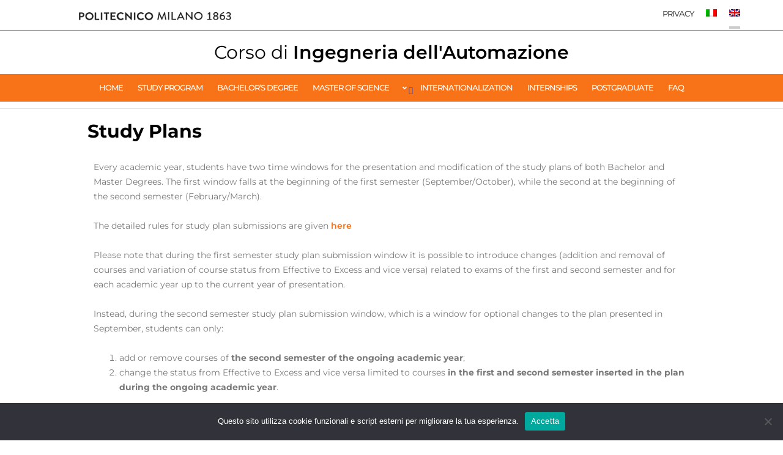

--- FILE ---
content_type: text/html; charset=UTF-8
request_url: https://www.ccsatm.polimi.it/piani-di-studio/?lang=en
body_size: 63261
content:

<!DOCTYPE html>
<html lang="en-US">
<head>
	<meta charset="UTF-8">
	<meta name="viewport" content="width=device-width, initial-scale=1">
	<link rel="profile" href="http://gmpg.org/xfn/11">
	<link rel="pingback" href="https://www.ccsatm.polimi.it/xmlrpc.php">

	<title>Study Plans &#8211; Ingegneria dell&#039;Automazione</title>
<meta name='robots' content='max-image-preview:large' />
	<style>img:is([sizes="auto" i], [sizes^="auto," i]) { contain-intrinsic-size: 3000px 1500px }</style>
	<link rel="alternate" hreflang="it" href="https://www.ccsatm.polimi.it/piani-di-studio/" />
<link rel="alternate" hreflang="en" href="https://www.ccsatm.polimi.it/piani-di-studio/?lang=en" />
<link rel='dns-prefetch' href='//fonts.googleapis.com' />
<link rel="alternate" type="application/rss+xml" title="Ingegneria dell&#039;Automazione &raquo; Feed" href="https://www.ccsatm.polimi.it/feed/?lang=en" />
<script type="text/javascript">
/* <![CDATA[ */
window._wpemojiSettings = {"baseUrl":"https:\/\/s.w.org\/images\/core\/emoji\/16.0.1\/72x72\/","ext":".png","svgUrl":"https:\/\/s.w.org\/images\/core\/emoji\/16.0.1\/svg\/","svgExt":".svg","source":{"concatemoji":"https:\/\/www.ccsatm.polimi.it\/wp-includes\/js\/wp-emoji-release.min.js?ver=94b2aeccec0f9eb303b6a9ed64ea5deb"}};
/*! This file is auto-generated */
!function(s,n){var o,i,e;function c(e){try{var t={supportTests:e,timestamp:(new Date).valueOf()};sessionStorage.setItem(o,JSON.stringify(t))}catch(e){}}function p(e,t,n){e.clearRect(0,0,e.canvas.width,e.canvas.height),e.fillText(t,0,0);var t=new Uint32Array(e.getImageData(0,0,e.canvas.width,e.canvas.height).data),a=(e.clearRect(0,0,e.canvas.width,e.canvas.height),e.fillText(n,0,0),new Uint32Array(e.getImageData(0,0,e.canvas.width,e.canvas.height).data));return t.every(function(e,t){return e===a[t]})}function u(e,t){e.clearRect(0,0,e.canvas.width,e.canvas.height),e.fillText(t,0,0);for(var n=e.getImageData(16,16,1,1),a=0;a<n.data.length;a++)if(0!==n.data[a])return!1;return!0}function f(e,t,n,a){switch(t){case"flag":return n(e,"\ud83c\udff3\ufe0f\u200d\u26a7\ufe0f","\ud83c\udff3\ufe0f\u200b\u26a7\ufe0f")?!1:!n(e,"\ud83c\udde8\ud83c\uddf6","\ud83c\udde8\u200b\ud83c\uddf6")&&!n(e,"\ud83c\udff4\udb40\udc67\udb40\udc62\udb40\udc65\udb40\udc6e\udb40\udc67\udb40\udc7f","\ud83c\udff4\u200b\udb40\udc67\u200b\udb40\udc62\u200b\udb40\udc65\u200b\udb40\udc6e\u200b\udb40\udc67\u200b\udb40\udc7f");case"emoji":return!a(e,"\ud83e\udedf")}return!1}function g(e,t,n,a){var r="undefined"!=typeof WorkerGlobalScope&&self instanceof WorkerGlobalScope?new OffscreenCanvas(300,150):s.createElement("canvas"),o=r.getContext("2d",{willReadFrequently:!0}),i=(o.textBaseline="top",o.font="600 32px Arial",{});return e.forEach(function(e){i[e]=t(o,e,n,a)}),i}function t(e){var t=s.createElement("script");t.src=e,t.defer=!0,s.head.appendChild(t)}"undefined"!=typeof Promise&&(o="wpEmojiSettingsSupports",i=["flag","emoji"],n.supports={everything:!0,everythingExceptFlag:!0},e=new Promise(function(e){s.addEventListener("DOMContentLoaded",e,{once:!0})}),new Promise(function(t){var n=function(){try{var e=JSON.parse(sessionStorage.getItem(o));if("object"==typeof e&&"number"==typeof e.timestamp&&(new Date).valueOf()<e.timestamp+604800&&"object"==typeof e.supportTests)return e.supportTests}catch(e){}return null}();if(!n){if("undefined"!=typeof Worker&&"undefined"!=typeof OffscreenCanvas&&"undefined"!=typeof URL&&URL.createObjectURL&&"undefined"!=typeof Blob)try{var e="postMessage("+g.toString()+"("+[JSON.stringify(i),f.toString(),p.toString(),u.toString()].join(",")+"));",a=new Blob([e],{type:"text/javascript"}),r=new Worker(URL.createObjectURL(a),{name:"wpTestEmojiSupports"});return void(r.onmessage=function(e){c(n=e.data),r.terminate(),t(n)})}catch(e){}c(n=g(i,f,p,u))}t(n)}).then(function(e){for(var t in e)n.supports[t]=e[t],n.supports.everything=n.supports.everything&&n.supports[t],"flag"!==t&&(n.supports.everythingExceptFlag=n.supports.everythingExceptFlag&&n.supports[t]);n.supports.everythingExceptFlag=n.supports.everythingExceptFlag&&!n.supports.flag,n.DOMReady=!1,n.readyCallback=function(){n.DOMReady=!0}}).then(function(){return e}).then(function(){var e;n.supports.everything||(n.readyCallback(),(e=n.source||{}).concatemoji?t(e.concatemoji):e.wpemoji&&e.twemoji&&(t(e.twemoji),t(e.wpemoji)))}))}((window,document),window._wpemojiSettings);
/* ]]> */
</script>
<link rel='stylesheet' id='premium-addons-css' href='https://www.ccsatm.polimi.it/wp-content/plugins/premium-addons-for-elementor/assets/frontend/min-css/premium-addons.min.css?ver=4.11.46' type='text/css' media='all' />
<style id='wp-emoji-styles-inline-css' type='text/css'>

	img.wp-smiley, img.emoji {
		display: inline !important;
		border: none !important;
		box-shadow: none !important;
		height: 1em !important;
		width: 1em !important;
		margin: 0 0.07em !important;
		vertical-align: -0.1em !important;
		background: none !important;
		padding: 0 !important;
	}
</style>
<style id='classic-theme-styles-inline-css' type='text/css'>
/*! This file is auto-generated */
.wp-block-button__link{color:#fff;background-color:#32373c;border-radius:9999px;box-shadow:none;text-decoration:none;padding:calc(.667em + 2px) calc(1.333em + 2px);font-size:1.125em}.wp-block-file__button{background:#32373c;color:#fff;text-decoration:none}
</style>
<style id='global-styles-inline-css' type='text/css'>
:root{--wp--preset--aspect-ratio--square: 1;--wp--preset--aspect-ratio--4-3: 4/3;--wp--preset--aspect-ratio--3-4: 3/4;--wp--preset--aspect-ratio--3-2: 3/2;--wp--preset--aspect-ratio--2-3: 2/3;--wp--preset--aspect-ratio--16-9: 16/9;--wp--preset--aspect-ratio--9-16: 9/16;--wp--preset--color--black: #000000;--wp--preset--color--cyan-bluish-gray: #abb8c3;--wp--preset--color--white: #ffffff;--wp--preset--color--pale-pink: #f78da7;--wp--preset--color--vivid-red: #cf2e2e;--wp--preset--color--luminous-vivid-orange: #ff6900;--wp--preset--color--luminous-vivid-amber: #fcb900;--wp--preset--color--light-green-cyan: #7bdcb5;--wp--preset--color--vivid-green-cyan: #00d084;--wp--preset--color--pale-cyan-blue: #8ed1fc;--wp--preset--color--vivid-cyan-blue: #0693e3;--wp--preset--color--vivid-purple: #9b51e0;--wp--preset--gradient--vivid-cyan-blue-to-vivid-purple: linear-gradient(135deg,rgba(6,147,227,1) 0%,rgb(155,81,224) 100%);--wp--preset--gradient--light-green-cyan-to-vivid-green-cyan: linear-gradient(135deg,rgb(122,220,180) 0%,rgb(0,208,130) 100%);--wp--preset--gradient--luminous-vivid-amber-to-luminous-vivid-orange: linear-gradient(135deg,rgba(252,185,0,1) 0%,rgba(255,105,0,1) 100%);--wp--preset--gradient--luminous-vivid-orange-to-vivid-red: linear-gradient(135deg,rgba(255,105,0,1) 0%,rgb(207,46,46) 100%);--wp--preset--gradient--very-light-gray-to-cyan-bluish-gray: linear-gradient(135deg,rgb(238,238,238) 0%,rgb(169,184,195) 100%);--wp--preset--gradient--cool-to-warm-spectrum: linear-gradient(135deg,rgb(74,234,220) 0%,rgb(151,120,209) 20%,rgb(207,42,186) 40%,rgb(238,44,130) 60%,rgb(251,105,98) 80%,rgb(254,248,76) 100%);--wp--preset--gradient--blush-light-purple: linear-gradient(135deg,rgb(255,206,236) 0%,rgb(152,150,240) 100%);--wp--preset--gradient--blush-bordeaux: linear-gradient(135deg,rgb(254,205,165) 0%,rgb(254,45,45) 50%,rgb(107,0,62) 100%);--wp--preset--gradient--luminous-dusk: linear-gradient(135deg,rgb(255,203,112) 0%,rgb(199,81,192) 50%,rgb(65,88,208) 100%);--wp--preset--gradient--pale-ocean: linear-gradient(135deg,rgb(255,245,203) 0%,rgb(182,227,212) 50%,rgb(51,167,181) 100%);--wp--preset--gradient--electric-grass: linear-gradient(135deg,rgb(202,248,128) 0%,rgb(113,206,126) 100%);--wp--preset--gradient--midnight: linear-gradient(135deg,rgb(2,3,129) 0%,rgb(40,116,252) 100%);--wp--preset--font-size--small: 13px;--wp--preset--font-size--medium: 20px;--wp--preset--font-size--large: 36px;--wp--preset--font-size--x-large: 42px;--wp--preset--spacing--20: 0.44rem;--wp--preset--spacing--30: 0.67rem;--wp--preset--spacing--40: 1rem;--wp--preset--spacing--50: 1.5rem;--wp--preset--spacing--60: 2.25rem;--wp--preset--spacing--70: 3.38rem;--wp--preset--spacing--80: 5.06rem;--wp--preset--shadow--natural: 6px 6px 9px rgba(0, 0, 0, 0.2);--wp--preset--shadow--deep: 12px 12px 50px rgba(0, 0, 0, 0.4);--wp--preset--shadow--sharp: 6px 6px 0px rgba(0, 0, 0, 0.2);--wp--preset--shadow--outlined: 6px 6px 0px -3px rgba(255, 255, 255, 1), 6px 6px rgba(0, 0, 0, 1);--wp--preset--shadow--crisp: 6px 6px 0px rgba(0, 0, 0, 1);}:where(.is-layout-flex){gap: 0.5em;}:where(.is-layout-grid){gap: 0.5em;}body .is-layout-flex{display: flex;}.is-layout-flex{flex-wrap: wrap;align-items: center;}.is-layout-flex > :is(*, div){margin: 0;}body .is-layout-grid{display: grid;}.is-layout-grid > :is(*, div){margin: 0;}:where(.wp-block-columns.is-layout-flex){gap: 2em;}:where(.wp-block-columns.is-layout-grid){gap: 2em;}:where(.wp-block-post-template.is-layout-flex){gap: 1.25em;}:where(.wp-block-post-template.is-layout-grid){gap: 1.25em;}.has-black-color{color: var(--wp--preset--color--black) !important;}.has-cyan-bluish-gray-color{color: var(--wp--preset--color--cyan-bluish-gray) !important;}.has-white-color{color: var(--wp--preset--color--white) !important;}.has-pale-pink-color{color: var(--wp--preset--color--pale-pink) !important;}.has-vivid-red-color{color: var(--wp--preset--color--vivid-red) !important;}.has-luminous-vivid-orange-color{color: var(--wp--preset--color--luminous-vivid-orange) !important;}.has-luminous-vivid-amber-color{color: var(--wp--preset--color--luminous-vivid-amber) !important;}.has-light-green-cyan-color{color: var(--wp--preset--color--light-green-cyan) !important;}.has-vivid-green-cyan-color{color: var(--wp--preset--color--vivid-green-cyan) !important;}.has-pale-cyan-blue-color{color: var(--wp--preset--color--pale-cyan-blue) !important;}.has-vivid-cyan-blue-color{color: var(--wp--preset--color--vivid-cyan-blue) !important;}.has-vivid-purple-color{color: var(--wp--preset--color--vivid-purple) !important;}.has-black-background-color{background-color: var(--wp--preset--color--black) !important;}.has-cyan-bluish-gray-background-color{background-color: var(--wp--preset--color--cyan-bluish-gray) !important;}.has-white-background-color{background-color: var(--wp--preset--color--white) !important;}.has-pale-pink-background-color{background-color: var(--wp--preset--color--pale-pink) !important;}.has-vivid-red-background-color{background-color: var(--wp--preset--color--vivid-red) !important;}.has-luminous-vivid-orange-background-color{background-color: var(--wp--preset--color--luminous-vivid-orange) !important;}.has-luminous-vivid-amber-background-color{background-color: var(--wp--preset--color--luminous-vivid-amber) !important;}.has-light-green-cyan-background-color{background-color: var(--wp--preset--color--light-green-cyan) !important;}.has-vivid-green-cyan-background-color{background-color: var(--wp--preset--color--vivid-green-cyan) !important;}.has-pale-cyan-blue-background-color{background-color: var(--wp--preset--color--pale-cyan-blue) !important;}.has-vivid-cyan-blue-background-color{background-color: var(--wp--preset--color--vivid-cyan-blue) !important;}.has-vivid-purple-background-color{background-color: var(--wp--preset--color--vivid-purple) !important;}.has-black-border-color{border-color: var(--wp--preset--color--black) !important;}.has-cyan-bluish-gray-border-color{border-color: var(--wp--preset--color--cyan-bluish-gray) !important;}.has-white-border-color{border-color: var(--wp--preset--color--white) !important;}.has-pale-pink-border-color{border-color: var(--wp--preset--color--pale-pink) !important;}.has-vivid-red-border-color{border-color: var(--wp--preset--color--vivid-red) !important;}.has-luminous-vivid-orange-border-color{border-color: var(--wp--preset--color--luminous-vivid-orange) !important;}.has-luminous-vivid-amber-border-color{border-color: var(--wp--preset--color--luminous-vivid-amber) !important;}.has-light-green-cyan-border-color{border-color: var(--wp--preset--color--light-green-cyan) !important;}.has-vivid-green-cyan-border-color{border-color: var(--wp--preset--color--vivid-green-cyan) !important;}.has-pale-cyan-blue-border-color{border-color: var(--wp--preset--color--pale-cyan-blue) !important;}.has-vivid-cyan-blue-border-color{border-color: var(--wp--preset--color--vivid-cyan-blue) !important;}.has-vivid-purple-border-color{border-color: var(--wp--preset--color--vivid-purple) !important;}.has-vivid-cyan-blue-to-vivid-purple-gradient-background{background: var(--wp--preset--gradient--vivid-cyan-blue-to-vivid-purple) !important;}.has-light-green-cyan-to-vivid-green-cyan-gradient-background{background: var(--wp--preset--gradient--light-green-cyan-to-vivid-green-cyan) !important;}.has-luminous-vivid-amber-to-luminous-vivid-orange-gradient-background{background: var(--wp--preset--gradient--luminous-vivid-amber-to-luminous-vivid-orange) !important;}.has-luminous-vivid-orange-to-vivid-red-gradient-background{background: var(--wp--preset--gradient--luminous-vivid-orange-to-vivid-red) !important;}.has-very-light-gray-to-cyan-bluish-gray-gradient-background{background: var(--wp--preset--gradient--very-light-gray-to-cyan-bluish-gray) !important;}.has-cool-to-warm-spectrum-gradient-background{background: var(--wp--preset--gradient--cool-to-warm-spectrum) !important;}.has-blush-light-purple-gradient-background{background: var(--wp--preset--gradient--blush-light-purple) !important;}.has-blush-bordeaux-gradient-background{background: var(--wp--preset--gradient--blush-bordeaux) !important;}.has-luminous-dusk-gradient-background{background: var(--wp--preset--gradient--luminous-dusk) !important;}.has-pale-ocean-gradient-background{background: var(--wp--preset--gradient--pale-ocean) !important;}.has-electric-grass-gradient-background{background: var(--wp--preset--gradient--electric-grass) !important;}.has-midnight-gradient-background{background: var(--wp--preset--gradient--midnight) !important;}.has-small-font-size{font-size: var(--wp--preset--font-size--small) !important;}.has-medium-font-size{font-size: var(--wp--preset--font-size--medium) !important;}.has-large-font-size{font-size: var(--wp--preset--font-size--large) !important;}.has-x-large-font-size{font-size: var(--wp--preset--font-size--x-large) !important;}
:where(.wp-block-post-template.is-layout-flex){gap: 1.25em;}:where(.wp-block-post-template.is-layout-grid){gap: 1.25em;}
:where(.wp-block-columns.is-layout-flex){gap: 2em;}:where(.wp-block-columns.is-layout-grid){gap: 2em;}
:root :where(.wp-block-pullquote){font-size: 1.5em;line-height: 1.6;}
</style>
<link rel='stylesheet' id='cookie-notice-front-css' href='https://www.ccsatm.polimi.it/wp-content/plugins/cookie-notice/css/front.min.css?ver=2.5.9' type='text/css' media='all' />
<link rel='stylesheet' id='wpml-menu-item-0-css' href='//www.ccsatm.polimi.it/wp-content/plugins/sitepress-multilingual-cms_bk_bk/templates/language-switchers/menu-item/style.css?ver=1' type='text/css' media='all' />
<link rel='stylesheet' id='wpb-google-fonts-css' href='https://fonts.googleapis.com/css?family=Montserrat&#038;display=swap&#038;ver=94b2aeccec0f9eb303b6a9ed64ea5deb' type='text/css' media='all' />
<link rel='stylesheet' id='bootstrap-css' href='https://www.ccsatm.polimi.it/wp-content/themes/shapely/assets/css/bootstrap.min.css?ver=94b2aeccec0f9eb303b6a9ed64ea5deb' type='text/css' media='all' />
<link rel='stylesheet' id='font-awesome-css' href='https://www.ccsatm.polimi.it/wp-content/plugins/post-carousel/public/assets/css/font-awesome.min.css?ver=3.0.10' type='text/css' media='all' />
<link rel='stylesheet' id='shapely-fonts-css' href='//fonts.googleapis.com/css?family=Raleway%3A100%2C300%2C400%2C500%2C600%2C700&#038;display=swap&#038;ver=94b2aeccec0f9eb303b6a9ed64ea5deb' type='text/css' media='all' />
<link rel='stylesheet' id='flexslider-css' href='https://www.ccsatm.polimi.it/wp-content/themes/shapely/assets/css/flexslider.css?ver=94b2aeccec0f9eb303b6a9ed64ea5deb' type='text/css' media='all' />
<link rel='stylesheet' id='shapely-style-css' href='https://www.ccsatm.polimi.it/wp-content/themes/ccs-template/style.css?ver=1.0' type='text/css' media='all' />
<link rel='stylesheet' id='shapely-custom-css' href='https://www.ccsatm.polimi.it/wp-content/themes/shapely/assets/css/custom.css?ver=94b2aeccec0f9eb303b6a9ed64ea5deb' type='text/css' media='all' />
<link rel='stylesheet' id='owl.carousel-css' href='https://www.ccsatm.polimi.it/wp-content/themes/shapely/assets/js/owl-carousel/owl.carousel.min.css?ver=94b2aeccec0f9eb303b6a9ed64ea5deb' type='text/css' media='all' />
<link rel='stylesheet' id='owl.carousel.theme-css' href='https://www.ccsatm.polimi.it/wp-content/themes/shapely/assets/js/owl-carousel/owl.theme.default.css?ver=94b2aeccec0f9eb303b6a9ed64ea5deb' type='text/css' media='all' />
<link rel='stylesheet' id='elementor-icons-css' href='https://www.ccsatm.polimi.it/wp-content/plugins/elementor/assets/lib/eicons/css/elementor-icons.min.css?ver=5.44.0' type='text/css' media='all' />
<link rel='stylesheet' id='elementor-frontend-css' href='https://www.ccsatm.polimi.it/wp-content/plugins/elementor/assets/css/frontend.min.css?ver=3.33.2' type='text/css' media='all' />
<link rel='stylesheet' id='elementor-post-1638-css' href='https://www.ccsatm.polimi.it/wp-content/uploads/elementor/css/post-1638.css?ver=1763933647' type='text/css' media='all' />
<link rel='stylesheet' id='eihe-front-style-css' href='https://www.ccsatm.polimi.it/wp-content/plugins/image-hover-effects-addon-for-elementor/assets/style.min.css?ver=1.4.4' type='text/css' media='all' />
<link rel='stylesheet' id='font-awesome-5-all-css' href='https://www.ccsatm.polimi.it/wp-content/plugins/elementor/assets/lib/font-awesome/css/all.min.css?ver=4.11.46' type='text/css' media='all' />
<link rel='stylesheet' id='font-awesome-4-shim-css' href='https://www.ccsatm.polimi.it/wp-content/plugins/elementor/assets/lib/font-awesome/css/v4-shims.min.css?ver=3.33.2' type='text/css' media='all' />
<link rel='stylesheet' id='elementor-post-1466-css' href='https://www.ccsatm.polimi.it/wp-content/uploads/elementor/css/post-1466.css?ver=1763941524' type='text/css' media='all' />
<link rel='stylesheet' id='parent-theme-css' href='https://www.ccsatm.polimi.it/wp-content/themes/shapely/style.css?ver=94b2aeccec0f9eb303b6a9ed64ea5deb' type='text/css' media='all' />
<link rel='stylesheet' id='child-theme-css' href='https://www.ccsatm.polimi.it/wp-content/themes/ccs-template/style.css?ver=1.0' type='text/css' media='all' />
<link rel='stylesheet' id='course-style-css' href='https://www.ccsatm.polimi.it/wp-content/themes/ccs-template/customization.css?ver=1.0' type='text/css' media='all' />
<link rel='stylesheet' id='eael-general-css' href='https://www.ccsatm.polimi.it/wp-content/plugins/essential-addons-for-elementor-lite/assets/front-end/css/view/general.min.css?ver=6.4.0' type='text/css' media='all' />
<link rel='stylesheet' id='wpr-text-animations-css-css' href='https://www.ccsatm.polimi.it/wp-content/plugins/royal-elementor-addons/assets/css/lib/animations/text-animations.min.css?ver=1.7.1039' type='text/css' media='all' />
<link rel='stylesheet' id='wpr-addons-css-css' href='https://www.ccsatm.polimi.it/wp-content/plugins/royal-elementor-addons/assets/css/frontend.min.css?ver=1.7.1039' type='text/css' media='all' />
<link rel='stylesheet' id='elementor-gf-local-montserrat-css' href='https://www.ccsatm.polimi.it/wp-content/uploads/elementor/google-fonts/css/montserrat.css?ver=1742247195' type='text/css' media='all' />
<script type="text/javascript" id="cookie-notice-front-js-before">
/* <![CDATA[ */
var cnArgs = {"ajaxUrl":"https:\/\/www.ccsatm.polimi.it\/wp-admin\/admin-ajax.php","nonce":"3c73f5e05a","hideEffect":"fade","position":"bottom","onScroll":false,"onScrollOffset":100,"onClick":false,"cookieName":"cookie_notice_accepted","cookieTime":2592000,"cookieTimeRejected":2592000,"globalCookie":false,"redirection":false,"cache":false,"revokeCookies":false,"revokeCookiesOpt":"automatic"};
/* ]]> */
</script>
<script type="text/javascript" src="https://www.ccsatm.polimi.it/wp-content/plugins/cookie-notice/js/front.min.js?ver=2.5.9" id="cookie-notice-front-js"></script>
<script type="text/javascript" data-cfasync="false" src="https://www.ccsatm.polimi.it/wp-includes/js/jquery/jquery.min.js?ver=3.7.1" id="jquery-core-js"></script>
<script type="text/javascript" data-cfasync="false" src="https://www.ccsatm.polimi.it/wp-includes/js/jquery/jquery-migrate.min.js?ver=3.4.1" id="jquery-migrate-js"></script>
<script type="text/javascript" src="https://www.ccsatm.polimi.it/wp-content/plugins/sticky-menu-or-anything-on-scroll/assets/js/jq-sticky-anything.min.js?ver=2.1.1" id="stickyAnythingLib-js"></script>
<script type="text/javascript" src="https://www.ccsatm.polimi.it/wp-content/plugins/elementor/assets/lib/font-awesome/js/v4-shims.min.js?ver=3.33.2" id="font-awesome-4-shim-js"></script>
<link rel="https://api.w.org/" href="https://www.ccsatm.polimi.it/wp-json/" /><link rel="alternate" title="JSON" type="application/json" href="https://www.ccsatm.polimi.it/wp-json/wp/v2/pages/1466" /><link rel="EditURI" type="application/rsd+xml" title="RSD" href="https://www.ccsatm.polimi.it/xmlrpc.php?rsd" />

<link rel="canonical" href="https://www.ccsatm.polimi.it/piani-di-studio/?lang=en" />
<link rel='shortlink' href='https://www.ccsatm.polimi.it/?p=1466&#038;lang=en' />
<link rel="alternate" title="oEmbed (JSON)" type="application/json+oembed" href="https://www.ccsatm.polimi.it/wp-json/oembed/1.0/embed?url=https%3A%2F%2Fwww.ccsatm.polimi.it%2Fpiani-di-studio%2F%3Flang%3Den" />
<link rel="alternate" title="oEmbed (XML)" type="text/xml+oembed" href="https://www.ccsatm.polimi.it/wp-json/oembed/1.0/embed?url=https%3A%2F%2Fwww.ccsatm.polimi.it%2Fpiani-di-studio%2F%3Flang%3Den&#038;format=xml" />
<meta name="generator" content="WPML ver:4.2.8 stt:1,27;" />
<style type="text/css">a, .image-bg a, .contact-section .social-icons li a, a:visited, .footer .footer-credits a, .post-content .post-meta li a, .post-content .shapely-category a, .module.widget-handle i {color:#f87217 }a:hover,
				a:active,
				a:focus,
				.post-title a:hover,
				.post-title a:focus,
				.image-bg a:hover,
				.image-bg a:focus,
				.contact-section .social-icons li a:hover,
				.contact-section .social-icons li a:focus,
				.footer .footer-credits a:hover,
				.footer .footer-credits a:focus,
				.post-content .post-meta li a:hover,
				.post-content .post-meta li a:focus,
				.widget.widget_recent_entries ul li a:focus,
				.widget.widget_recent_entries ul li a:hover,
				.widget.widget_recent_comments ul li .comment-author-link a:focus,
				.widget.widget_recent_comments ul li .comment-author-link a:hover,
				.widget.widget_archive > div ul li a:focus,
				.widget.widget_archive > div ul li a:hover,
				.widget.widget_archive ul li a:focus,
				.widget.widget_archive ul li a:hover,
				.widget.widget_categories > div ul li a:focus,
				.widget.widget_categories > div ul li a:hover,
				.widget.widget_categories ul li a:focus,
				.widget.widget_categories ul li a:hover,
				.widget.widget_meta > div ul li a:focus,
				.widget.widget_meta > div ul li a:hover,
				.widget.widget_meta ul li a:focus,
				.widget.widget_meta ul li a:hover,
				.widget.widget_pages > div ul li a:focus,
				.widget.widget_pages > div ul li a:hover,
				.widget.widget_pages ul li a:focus,
				.widget.widget_pages ul li a:hover,
				.widget.widget_nav_menu > div ul li a:focus,
				.widget.widget_nav_menu > div ul li a:hover,
				.widget.widget_nav_menu ul li a:focus,
				.widget.widget_nav_menu ul li a:hover,
				.widget.widget_nav_menu .menu > li a:focus,
				.widget.widget_nav_menu .menu > li a:hover,
				.widget.widget_tag_cloud a:focus,
				.widget.widget_tag_cloud a:hover,
				.widget_product_categories ul.product-categories li a:hover,
				.widget_product_categories ul.product-categories li a:focus,
				.widget_product_tag_cloud .tagcloud a:hover,
				.widget_product_tag_cloud .tagcloud a:focus,
				.widget_products .product_list_widget a:hover,
				.widget_products .product_list_widget a:focus,
				.woocommerce.widget ul.cart_list li a:hover,
				.woocommerce.widget ul.cart_list li a:focus,
				.woocommerce.widget ul.product_list_widget li a:hover,
				.woocommerce.widget ul.product_list_widget li a:focus,
				.woocommerce .widget_layered_nav_filters ul li a:hover,
				.woocommerce .widget_layered_nav_filters ul li a:focus,
				.woocommerce .widget_layered_nav ul li a:hover,
				.woocommerce .widget_layered_nav ul li a:focus,
				.main-navigation .menu > li > ul li:hover > a,
				.main-navigation .menu > li > ul li:focus > a,
				.main-navigation .menu > li > ul .dropdown:hover:after,
				.main-navigation .menu > li > ul .dropdown:focus:after,
				.main-navigation .menu > li > ul li.menu-item-has-children:hover:after,
				.main-navigation .menu > li > ul li.menu-item-has-children:focus:after,
				.main-navigation .menu li a:focus,
				.main-navigation .menu li:focus > a,
				.main-navigation .menu > li > ul li a:focus,
				.post-content .shapely-category a:hover,
				.post-content .shapely-category a:focus,
				.main-navigation .menu li:hover > a,
				.main-navigation .menu li:focus > a,
				.main-navigation .menu > li:hover:after,
				.main-navigation .menu > li:focus-within:after,
				.bg-dark .social-list a:hover,
				.bg-dark .social-list a:focus,
				.shapely-social .shapely-social-icon:hover,
				.shapely-social .shapely-social-icon:focus { color: #ffac47;}.btn-filled, .btn-filled:visited, .woocommerce #respond input#submit.alt,
          .woocommerce a.button.alt, .woocommerce button.button.alt,
          .woocommerce input.button.alt, .woocommerce #respond input#submit,
          .woocommerce a.button, .woocommerce button.button,
          .woocommerce input.button,
          .video-widget .video-controls button,
          input[type="submit"],
          button[type="submit"],
          .post-content .more-link { background:#f87217 !important; border: 2px solid #f87217 !important;}.shapely_home_parallax > section:not(.image-bg) .btn-white { color:#f87217 !important; border: 2px solid #f87217 !important; }.btn-filled:hover,
				.btn-filled:focus,
				.woocommerce #respond input#submit.alt:hover,
				.woocommerce #respond input#submit.alt:focus,
				.woocommerce a.button.alt:hover,
				.woocommerce a.button.alt:focus,
				.woocommerce button.button.alt:hover,
				.woocommerce button.button.alt:focus,
				.woocommerce input.button.alt:hover,
				.woocommerce input.button.alt:focus,
				.woocommerce #respond input#submit:hover,
				.woocommerce #respond input#submit:focus,
				.woocommerce a.button:hover,
				.woocommerce a.button:focus,
				.woocommerce button.button:hover,
				.woocommerce button.button:focus,
				.woocommerce input.button:hover,
				.woocommerce input.button:focus,
				.video-widget .video-controls button:hover,
				.video-widget .video-controls button:focus,
				input[type="submit"]:hover,
				input[type="submit"]:focus,
				button[type="submit"]:hover,
				button[type="submit"]:focus,
				.post-content .more-link:hover,
				.post-content .more-link:focus,
				.btn:not(.btn-white):hover,
				.btn:not(.btn-white):focus,
				.button:not(.btn-white):hover,
				.button:not(.btn-white):focus
				{ background: #ffac47 !important; border: 2px solid #ffac47 !important;}.shapely_home_parallax > section:not(.image-bg) .btn-white:hover,
				.shapely_home_parallax > section:not(.image-bg) .btn-white:focus,
				.pagination span:not( .dots ),
				.pagination a:hover,
				.pagination a:focus,
				.woocommerce-pagination ul.page-numbers span.page-numbers,
				.woocommerce nav.woocommerce-pagination ul li a:focus,
				.woocommerce nav.woocommerce-pagination ul li a:hover,
				.woocommerce nav.woocommerce-pagination ul li span.current { background-color: #ffac47 !important; border-color: #ffac47 !important;color: #fff !important; }.widget.widget_search .search-form > input#s:hover,
				.widget.widget_search .search-form > input#s:focus,
				.widget.widget_calendar #wp-calendar td:not(.pad):not(#next):not(#prev)#today,
				.widget_product_search .woocommerce-product-search > input.search-field:hover,
				.widget_product_search .woocommerce-product-search > input.search-field:focus,
				.widget.widget_search input[type="text"]:focus + button[type="submit"].searchsubmit,
				.widget.widget_search input[type="text"]:hover + button[type="submit"].searchsubmit,
				textarea:hover,
				textarea:focus,
				input[type="text"]:hover,
				input[type="search"]:hover,
				input[type="email"]:hover,
				input[type="tel"]:hover,
				input[type="password"]:hover,
				input[type="text"]:focus,
				input[type="search"]:focus,
				input[type="email"]:focus,
				input[type="tel"]:focus,
				input[type="password"]:focus,
				.widget.widget_product_search input[type="text"]:focus + button[type="submit"].searchsubmit,
				.widget.widget_product_search input[type="text"]:hover + button[type="submit"].searchsubmit
				{ border-color: #ffac47 !important }.widget.widget_calendar #wp-calendar > caption:after,
				.widget.widget_calendar #wp-calendar td:not(.pad):not(#next):not(#prev)#today:hover,
				.widget.widget_calendar #wp-calendar td:not(.pad):not(#next):not(#prev)#today:focus
				{ background-color: #ffac47 }.widget.widget_search input[type="text"]:focus + button[type="submit"].searchsubmit,
				.widget.widget_search input[type="text"]:hover + button[type="submit"].searchsubmit,
				.widget.widget_product_search input[type="text"]:focus + button[type="submit"].searchsubmit,
				.widget.widget_product_search input[type="text"]:hover + button[type="submit"].searchsubmit,
				.image-bg .text-slider .flex-direction-nav li a:focus:before
				{ color: #ffac47 }.page-title-section .page-title {color:#000000 !important; }</style><meta name="generator" content="Elementor 3.33.2; features: additional_custom_breakpoints; settings: css_print_method-external, google_font-enabled, font_display-auto">
			<style>
				.e-con.e-parent:nth-of-type(n+4):not(.e-lazyloaded):not(.e-no-lazyload),
				.e-con.e-parent:nth-of-type(n+4):not(.e-lazyloaded):not(.e-no-lazyload) * {
					background-image: none !important;
				}
				@media screen and (max-height: 1024px) {
					.e-con.e-parent:nth-of-type(n+3):not(.e-lazyloaded):not(.e-no-lazyload),
					.e-con.e-parent:nth-of-type(n+3):not(.e-lazyloaded):not(.e-no-lazyload) * {
						background-image: none !important;
					}
				}
				@media screen and (max-height: 640px) {
					.e-con.e-parent:nth-of-type(n+2):not(.e-lazyloaded):not(.e-no-lazyload),
					.e-con.e-parent:nth-of-type(n+2):not(.e-lazyloaded):not(.e-no-lazyload) * {
						background-image: none !important;
					}
				}
			</style>
			<link rel="icon" href="https://www.ccsatm.polimi.it/wp-content/uploads/2025/07/cropped-Favicon-32x32.png" sizes="32x32" />
<link rel="icon" href="https://www.ccsatm.polimi.it/wp-content/uploads/2025/07/cropped-Favicon-192x192.png" sizes="192x192" />
<link rel="apple-touch-icon" href="https://www.ccsatm.polimi.it/wp-content/uploads/2025/07/cropped-Favicon-180x180.png" />
<meta name="msapplication-TileImage" content="https://www.ccsatm.polimi.it/wp-content/uploads/2025/07/cropped-Favicon-270x270.png" />
		<style type="text/css" id="wp-custom-css">
			.menu-headermenu-container {
	background-color: #F87217;
}

.collapse {
	background-color: #F87217;
}


.main-navigation .menu:not(#utilitymenu) li a:hover{
        background-color:#ffac47;
        color:#fff!important;
    }

.nav-bar a.school-title.title:hover, .nav-bar a.course-title.title:hover{
    background-color:#ffac47;
    color:#fff;
}

.current-page-parent > a, .current-menu-item > a{
        font-weight:bold!important;
        background-color: #ffac47!important;
        color:#fff!important;
    }

.main-navigation .current_page_item > a, .main-navigation .current-menu-item > a, .main-navigation .current_page_ancestor > a, .main-navigation .current-menu-ancestor > a {
	background-color:#ffac47;
}



.main-navigation .menu li.current-menu-ancestor{
        background-color:#ffac47;
        color:#fff;
    }


/* Reduce empty spaces on footer*/
.footer {
	padding: 0px 20px;
}

/*Footer color */
.bg-dark {
    background: #ffac47;
}

/* menu color css */
.navbar-ex1-collapse{
		background: #F87217
}

.main-navigation .menu:not(#utilitymenu) li a:hover {
    background-color: #ffac47;
}

.nav-bar a.school-title.title:hover, .nav-bar a.course-title.title:hover{
    background-color: #ffac47;
}

.current-page-parent > a, .current-menu-item > a {
    font-weight: bold!important;
    background-color: #ffac47!important;
    color: #fff!important;
}

i.fa.fa-search {
    display: none;
    pointer-events: none;
}

#site-navigation .search-widget-handle {
    display: none;
}

.entry-header h1 {display: none;}
		</style>
		<style id="wpr_lightbox_styles">
				.lg-backdrop {
					background-color: rgba(0,0,0,0.6) !important;
				}
				.lg-toolbar,
				.lg-dropdown {
					background-color: rgba(0,0,0,0.8) !important;
				}
				.lg-dropdown:after {
					border-bottom-color: rgba(0,0,0,0.8) !important;
				}
				.lg-sub-html {
					background-color: rgba(0,0,0,0.8) !important;
				}
				.lg-thumb-outer,
				.lg-progress-bar {
					background-color: #444444 !important;
				}
				.lg-progress {
					background-color: #a90707 !important;
				}
				.lg-icon {
					color: #efefef !important;
					font-size: 20px !important;
				}
				.lg-icon.lg-toogle-thumb {
					font-size: 24px !important;
				}
				.lg-icon:hover,
				.lg-dropdown-text:hover {
					color: #ffffff !important;
				}
				.lg-sub-html,
				.lg-dropdown-text {
					color: #efefef !important;
					font-size: 14px !important;
				}
				#lg-counter {
					color: #efefef !important;
					font-size: 14px !important;
				}
				.lg-prev,
				.lg-next {
					font-size: 35px !important;
				}

				/* Defaults */
				.lg-icon {
				background-color: transparent !important;
				}

				#lg-counter {
				opacity: 0.9;
				}

				.lg-thumb-outer {
				padding: 0 10px;
				}

				.lg-thumb-item {
				border-radius: 0 !important;
				border: none !important;
				opacity: 0.5;
				}

				.lg-thumb-item.active {
					opacity: 1;
				}
	         </style></head>

<body class="wp-singular page-template page-template-page-templates page-template-full-width page-template-page-templatesfull-width-php page page-id-1466 wp-custom-logo wp-theme-shapely wp-child-theme-ccs-template cookies-not-set eio-default metaslider-plugin group-blog has-sidebar-right elementor-default elementor-template-full-width elementor-kit-1638 elementor-page elementor-page-1466 modula-best-grid-gallery">
<div id="page" class="site">
	<a class="skip-link screen-reader-text" href="#content">Skip to content</a>

	<header id="masthead" class="site-header" role="banner">
		<div class="nav-container">
			<nav  id="site-navigation" class="main-navigation" role="navigation">
				<div class="container nav-bar">
					<div class="flex-row">

						<div class="module site-title-container">
							<a href="https://www.polimi.it" class="custom-logo-link" rel="home" itemprop="url" title="Politecnico di Milano"><img width="250" height="50" src="https://www.ccsatm.polimi.it/wp-content/uploads/2022/01/cropped-cropped-cropped-logo.png" class="custom-logo logo" alt="Ingegneria dell&#039;Automazione" itemprop="logo" decoding="async" /></a><div class="course"><a href="/" class="course-title title" title="Corso di Ingegneria dell&#039;Automazione"><span class="thin">Corso di</span> Ingegneria dell&#039;Automazione</a></div>						</div>

						<div class="module-group mySticky">

                            <div class="module widget-handle mobile-toggle visible-sm visible-xs">
                                <i class="fa fa-bars"></i>
                            </div>

                                <div class="collapse navbar-collapse navbar-ex1-collapse">
								<div class="menu-headermenu-container"><ul id="menu" class="menu"><li id="menu-item-6980" class="menu-item menu-item-type-post_type menu-item-object-page menu-item-home menu-item-6980"><a title="Home" href="https://www.ccsatm.polimi.it/?lang=en">Home</a></li>
<li id="menu-item-6981" class="menu-item menu-item-type-post_type menu-item-object-page menu-item-6981"><a title="Study Program" href="https://www.ccsatm.polimi.it/study-program/?lang=en">Study Program</a></li>
<li id="menu-item-8857" class="menu-item menu-item-type-post_type menu-item-object-page menu-item-8857"><a title="Bachelor’s Degree" href="https://www.ccsatm.polimi.it/bachelors-degree/?lang=en">Bachelor’s Degree</a></li>
<li id="menu-item-6983" class="menu-item menu-item-type-post_type menu-item-object-page menu-item-has-children menu-item-6983 dropdown"><a title="Master of Science" href="https://www.ccsatm.polimi.it/laurea-magistrale-2/?lang=en">Master of Science </a><span class="dropdown-toggle shapely-dropdown" data-toggle="dropdown"><i class="fa fa-angle-down" aria-hidden="true"></i></span>
<ul role="menu" class=" dropdown-menu">
	<li id="menu-item-8236" class="menu-item menu-item-type-custom menu-item-object-custom menu-item-8236"><a title="Description" href="https://www.ccsatm.polimi.it/laurea-magistrale-2/?lang=en#descrizione">Description</a></li>
	<li id="menu-item-8235" class="menu-item menu-item-type-custom menu-item-object-custom menu-item-8235"><a title="Admission" href="https://www.ccsatm.polimi.it/laurea-magistrale-2/?lang=en#ammissione">Admission</a></li>
	<li id="menu-item-8234" class="menu-item menu-item-type-custom menu-item-object-custom menu-item-8234"><a title="Educational offer" href="https://www.ccsatm.polimi.it/laurea-magistrale-2/?lang=en#offertaformativa">Educational offer</a></li>
	<li id="menu-item-8233" class="menu-item menu-item-type-custom menu-item-object-custom menu-item-8233"><a title="Student experiences" href="https://www.ccsatm.polimi.it/laurea-magistrale-2/?lang=en#esperienze">Student experiences</a></li>
</ul>
</li>
<li id="menu-item-6984" class="menu-item menu-item-type-post_type menu-item-object-page menu-item-6984"><a title="Internationalization" href="https://www.ccsatm.polimi.it/internationalization/?lang=en">Internationalization</a></li>
<li id="menu-item-6985" class="menu-item menu-item-type-post_type menu-item-object-page menu-item-6985"><a title="Internships" href="https://www.ccsatm.polimi.it/internships/?lang=en">Internships</a></li>
<li id="menu-item-6986" class="menu-item menu-item-type-post_type menu-item-object-page menu-item-6986"><a title="Postgraduate" href="https://www.ccsatm.polimi.it/postgraduate/?lang=en">Postgraduate</a></li>
<li id="menu-item-7198" class="menu-item menu-item-type-post_type menu-item-object-page menu-item-7198"><a title="FAQ" href="https://www.ccsatm.polimi.it/bachelors-degree-in-automation-engineering-faq/?lang=en">FAQ</a></li>
</ul></div><div class="menu-utilitymenu-container"><ul id="utilitymenu" class="menu"><li id="menu-item-3080" class="menu-item menu-item-type-custom menu-item-object-custom menu-item-3080"><a title="Privacy" target="_blank" href="https://www.polimi.it/en/privacy">Privacy</a></li>
<li id="menu-item-wpml-ls-15-it" class="menu-item wpml-ls-slot-15 wpml-ls-item wpml-ls-item-it wpml-ls-menu-item wpml-ls-first-item menu-item-type-wpml_ls_menu_item menu-item-object-wpml_ls_menu_item menu-item-wpml-ls-15-it"><a title="&lt;img class=&quot;wpml-ls-flag&quot; src=&quot;https://www.ccsatm.polimi.it/wp-content/plugins/sitepress-multilingual-cms_bk_bk/res/flags/it.png&quot; alt=&quot;it&quot; title=&quot;Italiano&quot;&gt;" href="https://www.ccsatm.polimi.it/piani-di-studio/"><img class="wpml-ls-flag" src="https://www.ccsatm.polimi.it/wp-content/plugins/sitepress-multilingual-cms_bk_bk/res/flags/it.png" alt="it" title="Italiano"></a></li>
<li id="menu-item-wpml-ls-15-en" class="menu-item wpml-ls-slot-15 wpml-ls-item wpml-ls-item-en wpml-ls-current-language wpml-ls-menu-item wpml-ls-last-item menu-item-type-wpml_ls_menu_item menu-item-object-wpml_ls_menu_item menu-item-wpml-ls-15-en"><a title="&lt;img class=&quot;wpml-ls-flag&quot; src=&quot;https://www.ccsatm.polimi.it/wp-content/plugins/sitepress-multilingual-cms_bk_bk/res/flags/en.png&quot; alt=&quot;en&quot; title=&quot;English&quot;&gt;" href="https://www.ccsatm.polimi.it/piani-di-studio/?lang=en"><img class="wpml-ls-flag" src="https://www.ccsatm.polimi.it/wp-content/plugins/sitepress-multilingual-cms_bk_bk/res/flags/en.png" alt="en" title="English"></a></li>
</ul></div>                                </div>
							<!--end of menu module-->
							<div class="module widget-handle search-widget-handle hidden-xs hidden-sm">
								<div class="search">
									<i class="fa fa-search"></i>
									<span class="title">Site Search</span>
								</div>
								<div class="function">
									<form role="search"  method="get" class="search-form" action="https://www.ccsatm.polimi.it/?lang=en" method="get" class="search-form" action="https://www.ccsatm.polimi.it/?lang=en">
		<div class="search-form-wrapper">
			<input type="search" class="search-field" placeholder="Search &hellip;" value="" name="s" />
			<button type="submit" class="search-submit">
				<span class="screen-reader-text">Search</span>
				<i class="fas fa-search" aria-hidden="true"></i>
			</button>
		</div>
	</form>								</div>
							</div>
						</div>
						<!--end of module group-->
					</div>
				</div>
			</nav><!-- #site-navigation -->
		</div>
	</header><!-- #masthead -->
	<div id="content" class="main-container">
					<div class="header-callout">
				        <section class="page-title-section bg-secondary " >
            <div class="container">
                <div class="row">
                                                                <div class="col-xs-12">
                            <h3 class="page-title" style="color:#000000">
                                Study Plans                            </h3>
                                                    </div>
                                        
                </div>
                <!--end of row-->
            </div>
            <!--end of container-->
        </section>
        			</div>
		
		<section class="content-area ">
			<div id="main" class="container" role="main">
		<div data-elementor-type="wp-page" data-elementor-id="1466" class="elementor elementor-1466">
						<section class="elementor-section elementor-top-section elementor-element elementor-element-28cbef2a elementor-section-boxed elementor-section-height-default elementor-section-height-default wpr-particle-no wpr-jarallax-no wpr-parallax-no wpr-sticky-section-no" data-id="28cbef2a" data-element_type="section">
						<div class="elementor-container elementor-column-gap-default">
					<div class="elementor-column elementor-col-100 elementor-top-column elementor-element elementor-element-72706931" data-id="72706931" data-element_type="column">
			<div class="elementor-widget-wrap elementor-element-populated">
						<div class="elementor-element elementor-element-75bac63 elementor-widget elementor-widget-text-editor" data-id="75bac63" data-element_type="widget" data-widget_type="text-editor.default">
				<div class="elementor-widget-container">
									<p>Every academic year, students have two time windows for the presentation and modification of the study plans of both Bachelor and Master Degrees. The first window falls at the beginning of the first semester (September/October), while the second at the beginning of the second semester (February/March).</p>
<p>The detailed rules for study plan submissions are given <a href="https://www.polimi.it/en/students/study-plan-and-ofa" target="_blank" rel="noopener noreferrer">here</a></p>
<p>Please note that during the first semester study plan submission window it is possible to introduce changes (addition and removal of courses and variation of course status from Effective to Excess and vice versa) related to exams of the first and second semester and for each academic year up to the current year of presentation.</p>
<p>Instead, during the second semester study plan submission window, which is a window for optional changes to the plan presented in September, students can only:</p>
<ol>
<li>add or remove courses of <b>the second semester of the ongoing academic year</b>;</li>
<li>change the status from Effective to Excess and vice versa limited to courses <b>in the first and second semester inserted in the plan during the ongoing academic year</b>.</li>
</ol>
<p>Please note that, for Bachelor students and Master students <b>enrolled in the first semester</b>, submitting a study plan in the September window (even for the sole change of the course status, from Effective to Excess or vice versa) entails enrollment in the following academic year. This may lead to the payment of additional university fees as well as to the foreclosure of graduation sessions reserved to students enrolled in a specific academic year. Similar rules apply to Master’s Degree students who enroll in the second semester.</p>
<p>Plans that are conform to the model proposed in the Bachelor/Master program are automatically approved. Undergraduate and graduate students may need to submit a plan that is not compliant with the Bachelor/Master Program for some reasons, including:</p>
<ol>
<li>inclusion in the plan of courses corresponding to years different than the current one;</li>
<li>inclusion of courses that are not present in the tables of the Bachelor/Master program;</li>
<li>inclusion of alignment courses / prohibitions decided by the committee for the admission to the Master program (this applies for students of the Master’s Degree only).</li>
</ol>
<p>In these cases, the study plan must be approved by the study plan committee, which operates according to the following guidelines:</p>
<ol>
<li style="list-style-type: none;">
<ol>
<li>For approval, it is essential that:
<ul>
<li><b>all mandatory courses are included in the plan (except for prohibitions)</b>;</li>
</ul>
</li>
</ol>
</li>
</ol>
<p>and, for Master students only, that:</p>
<ol>
<li style="list-style-type: none;">
<ul>
<li><b>among the electives there are at least 20 credits chosen from Tables 1 and 2 of the Master Program</b>;</li>
<li><b>there are no more than 10 credits relating to courses not present in the Tables of the Master Program;</b></li>
<li><b>there are no more than 10 credits related to courses taken from the Table “Transversal Skills” or corresponding courses of other Master Programs.</b></li>
</ul>
</li>
<li>The inclusion of exams corresponding to years different from the current one is accepted for valid and motivated reasons only.</li>
<li>The inclusion of autonomously chosen courses (in status “<b>Effective</b>” or “<b>Autonomous</b>”) that are not present in the Tables of the Bachelor/Master Program (in Bachelor, these courses correspond to 15 credits to be chosen in the third year, while in Master, they must be no more than 10 credits among elective courses) is allowed provided that the selected courses: do not overlap with other courses in the plan; do not correspond to courses already offered in the Bachelor/Master program; are consistent with the educational project of the Bachelor/Master program. The assessment of consistency is at the full discretion of the study plan committee.</li>
<li>Master Degree students, <b>in</b> <b>case of a prohibition</b> (e.g., on “Computer Aided Manufacturing” or “Software Engineering”) must include, in the Study Plan, optional courses of the same type (and at least summing up to the same number of CFUs) of the prohibited course (e.g., “Computer Aided Manufacturing” and “Software Engineering” are of type “C”, see the <a href="https://www8.ceda.polimi.it/manifesti/manifesti/controller/extra/RegolamentoPublic.do?jaf_currentWFID=main&amp;EVN_DEFAULT=evento&amp;aa=2023&amp;k_corso_la=473&amp;lang=EN" target="_blank" rel="noopener">Degree Program</a> tables for details).</li>
</ol>
<p>Note that the study plan committee can proceed with the evaluation of the plans <b>only after the plans have been formally presented</b>, and typically <b>after the deadline for study plan presentation</b>. Plan evaluation typically takes two to three weeks. In the case that a plan cannot be approved, student will be contacted by email to agree on a suitable modification of the plan, which is then implemented by the committee itself.</p>
<p>Finally, students are reminded that outgoing Erasmus students are required to produce study plans compliant with all the rules indicated above and also reported in the Bachelor/Master program. This is instead not required for incoming Erasmus students, unless they are double degree students. Erasmus students are anyway invited to consult the corresponding section in the website.</p>
<p>Every year an informative meeting on study plan is organised. The presentation of last meeting is available <a href="https://www.ccsatm.polimi.it/wp-content/uploads/2024/09/2425_study_plan_informative_meeting.pdf.pdf" target="_blank" rel="noopener noreferrer">here</a>. The recording is available <a href="https://polimi365-my.sharepoint.com/:v:/g/personal/10063526_polimi_it/EU8k9DbhsflJjVxVsBb_MpEBWMZHJCJM-oM-zqrX-2yCOQ">here</a>.</p>
<p><!-- /wp:paragraph --></p>								</div>
				</div>
					</div>
		</div>
					</div>
		</section>
				</div>
		
</div><!-- #main -->
</section><!-- section -->

<div class="footer-callout">
	</div>

<footer id="colophon" class="site-footer footer bg-dark" role="contentinfo">
	<div class="container footer-inner">
		<div class="row">
			

<div class="footer-widget-area">
			<div class="col-md-3 col-sm-6 footer-widget" role="complementary">
			<div id="block-8" class="widget widget_block">
<div class="wp-block-group is-horizontal is-nowrap is-layout-flex wp-container-core-group-is-layout-41b81202 wp-block-group-is-layout-flex">
<p class="has-text-align-left">Info: <br><a href="mailto:ingauto-deib@polimi.it" target="_blank" rel="noreferrer noopener">ingauto-deib@polimi.it</a> </p>



<div style="height:100px;width:99px" aria-hidden="true" class="wp-block-spacer wp-container-content-b8902260"></div>



<p></p>



<p>Academic office: <br><a href="mailto:" target="_blank" rel="noreferrer noopener">didattica-deib@polimi.it</a></p>



<div style="height:100px;width:101px" aria-hidden="true" class="wp-block-spacer wp-container-content-8a17e955"></div>
</div>
</div>		</div><!-- .widget-area .first -->
	
	
	
	</div>

            <div class="col-sm-9 text-right">
                            </div>
		</div>
	</div>

	<a class="btn btn-sm fade-half back-to-top inner-link" href="#top"><i class="fa fa-angle-up"></i></a>
</footer><!-- #colophon -->
</div>
</div><!-- #page -->

<script type="speculationrules">
{"prefetch":[{"source":"document","where":{"and":[{"href_matches":"\/*"},{"not":{"href_matches":["\/wp-*.php","\/wp-admin\/*","\/wp-content\/uploads\/*","\/wp-content\/*","\/wp-content\/plugins\/*","\/wp-content\/themes\/ccs-template\/*","\/wp-content\/themes\/shapely\/*","\/*\\?(.+)"]}},{"not":{"selector_matches":"a[rel~=\"nofollow\"]"}},{"not":{"selector_matches":".no-prefetch, .no-prefetch a"}}]},"eagerness":"conservative"}]}
</script>
			<script>
				const lazyloadRunObserver = () => {
					const lazyloadBackgrounds = document.querySelectorAll( `.e-con.e-parent:not(.e-lazyloaded)` );
					const lazyloadBackgroundObserver = new IntersectionObserver( ( entries ) => {
						entries.forEach( ( entry ) => {
							if ( entry.isIntersecting ) {
								let lazyloadBackground = entry.target;
								if( lazyloadBackground ) {
									lazyloadBackground.classList.add( 'e-lazyloaded' );
								}
								lazyloadBackgroundObserver.unobserve( entry.target );
							}
						});
					}, { rootMargin: '200px 0px 200px 0px' } );
					lazyloadBackgrounds.forEach( ( lazyloadBackground ) => {
						lazyloadBackgroundObserver.observe( lazyloadBackground );
					} );
				};
				const events = [
					'DOMContentLoaded',
					'elementor/lazyload/observe',
				];
				events.forEach( ( event ) => {
					document.addEventListener( event, lazyloadRunObserver );
				} );
			</script>
			<link rel='stylesheet' id='chart-builder-admin-css' href='https://www.ccsatm.polimi.it/wp-content/plugins/chart-builder/admin/css/admin.css?ver=3.6.3' type='text/css' media='all' />
<style id='core-block-supports-inline-css' type='text/css'>
.wp-container-content-b8902260{flex-basis:99px;}.wp-container-content-8a17e955{flex-basis:101px;}.wp-container-core-group-is-layout-41b81202{flex-wrap:nowrap;}
</style>
<script type="text/javascript" id="stickThis-js-extra">
/* <![CDATA[ */
var sticky_anything_engage = {"element":".mySticky","topspace":"0","minscreenwidth":"0","maxscreenwidth":"999999","zindex":"1000","legacymode":"","dynamicmode":"","debugmode":"","pushup":"","adminbar":"1"};
/* ]]> */
</script>
<script type="text/javascript" src="https://www.ccsatm.polimi.it/wp-content/plugins/sticky-menu-or-anything-on-scroll/assets/js/stickThis.js?ver=2.1.1" id="stickThis-js"></script>
<script type="text/javascript" src="https://www.ccsatm.polimi.it/wp-content/plugins/royal-elementor-addons/assets/js/lib/particles/particles.js?ver=3.0.6" id="wpr-particles-js"></script>
<script type="text/javascript" src="https://www.ccsatm.polimi.it/wp-content/plugins/royal-elementor-addons/assets/js/lib/jarallax/jarallax.min.js?ver=1.12.7" id="wpr-jarallax-js"></script>
<script type="text/javascript" src="https://www.ccsatm.polimi.it/wp-content/plugins/royal-elementor-addons/assets/js/lib/parallax/parallax.min.js?ver=1.0" id="wpr-parallax-hover-js"></script>
<script type="text/javascript" src="https://www.ccsatm.polimi.it/wp-content/themes/shapely/assets/js/skip-link-focus-fix.js?ver=20160115" id="shapely-skip-link-focus-fix-js"></script>
<script type="text/javascript" src="https://www.ccsatm.polimi.it/wp-content/themes/shapely/assets/js/flexslider.min.js?ver=20160222" id="flexslider-js"></script>
<script type="text/javascript" src="https://www.ccsatm.polimi.it/wp-content/themes/shapely/assets/js/owl-carousel/owl.carousel.min.js?ver=20160115" id="owl.carousel-js"></script>
<script type="text/javascript" src="https://www.ccsatm.polimi.it/wp-includes/js/imagesloaded.min.js?ver=5.0.0" id="imagesloaded-js"></script>
<script type="text/javascript" id="shapely-scripts-js-extra">
/* <![CDATA[ */
var ShapelyAdminObject = {"sticky_header":"1"};
/* ]]> */
</script>
<script type="text/javascript" src="https://www.ccsatm.polimi.it/wp-content/themes/shapely/assets/js/shapely-scripts.js?ver=20180423" id="shapely-scripts-js"></script>
<script type="text/javascript" src="https://www.ccsatm.polimi.it/wp-content/plugins/elementor/assets/js/webpack.runtime.min.js?ver=3.33.2" id="elementor-webpack-runtime-js"></script>
<script type="text/javascript" src="https://www.ccsatm.polimi.it/wp-content/plugins/elementor/assets/js/frontend-modules.min.js?ver=3.33.2" id="elementor-frontend-modules-js"></script>
<script type="text/javascript" src="https://www.ccsatm.polimi.it/wp-includes/js/jquery/ui/core.min.js?ver=1.13.3" id="jquery-ui-core-js"></script>
<script type="text/javascript" id="elementor-frontend-js-before">
/* <![CDATA[ */
var elementorFrontendConfig = {"environmentMode":{"edit":false,"wpPreview":false,"isScriptDebug":false},"i18n":{"shareOnFacebook":"Share on Facebook","shareOnTwitter":"Share on Twitter","pinIt":"Pin it","download":"Download","downloadImage":"Download image","fullscreen":"Fullscreen","zoom":"Zoom","share":"Share","playVideo":"Play Video","previous":"Previous","next":"Next","close":"Close","a11yCarouselPrevSlideMessage":"Previous slide","a11yCarouselNextSlideMessage":"Next slide","a11yCarouselFirstSlideMessage":"This is the first slide","a11yCarouselLastSlideMessage":"This is the last slide","a11yCarouselPaginationBulletMessage":"Go to slide"},"is_rtl":false,"breakpoints":{"xs":0,"sm":480,"md":768,"lg":1025,"xl":1440,"xxl":1600},"responsive":{"breakpoints":{"mobile":{"label":"Mobile Portrait","value":767,"default_value":767,"direction":"max","is_enabled":true},"mobile_extra":{"label":"Mobile Landscape","value":880,"default_value":880,"direction":"max","is_enabled":false},"tablet":{"label":"Tablet Portrait","value":1024,"default_value":1024,"direction":"max","is_enabled":true},"tablet_extra":{"label":"Tablet Landscape","value":1200,"default_value":1200,"direction":"max","is_enabled":false},"laptop":{"label":"Laptop","value":1366,"default_value":1366,"direction":"max","is_enabled":false},"widescreen":{"label":"Widescreen","value":2400,"default_value":2400,"direction":"min","is_enabled":false}},"hasCustomBreakpoints":false},"version":"3.33.2","is_static":false,"experimentalFeatures":{"additional_custom_breakpoints":true,"container":true,"nested-elements":true,"home_screen":true,"global_classes_should_enforce_capabilities":true,"e_variables":true,"cloud-library":true,"e_opt_in_v4_page":true,"import-export-customization":true},"urls":{"assets":"https:\/\/www.ccsatm.polimi.it\/wp-content\/plugins\/elementor\/assets\/","ajaxurl":"https:\/\/www.ccsatm.polimi.it\/wp-admin\/admin-ajax.php","uploadUrl":"https:\/\/www.ccsatm.polimi.it\/wp-content\/uploads"},"nonces":{"floatingButtonsClickTracking":"575cfd121d"},"swiperClass":"swiper","settings":{"page":[],"editorPreferences":[]},"kit":{"active_breakpoints":["viewport_mobile","viewport_tablet"],"global_image_lightbox":"yes","lightbox_enable_counter":"yes","lightbox_enable_fullscreen":"yes","lightbox_enable_zoom":"yes","lightbox_enable_share":"yes","lightbox_title_src":"title","lightbox_description_src":"description"},"post":{"id":1466,"title":"Study%20Plans%20%E2%80%93%20Ingegneria%20dell%27Automazione","excerpt":"","featuredImage":false}};
/* ]]> */
</script>
<script type="text/javascript" src="https://www.ccsatm.polimi.it/wp-content/plugins/elementor/assets/js/frontend.min.js?ver=3.33.2" id="elementor-frontend-js"></script>
<script type="text/javascript" id="eael-general-js-extra">
/* <![CDATA[ */
var localize = {"ajaxurl":"https:\/\/www.ccsatm.polimi.it\/wp-admin\/admin-ajax.php","nonce":"154cf17fd2","i18n":{"added":"Added ","compare":"Compare","loading":"Loading..."},"eael_translate_text":{"required_text":"is a required field","invalid_text":"Invalid","billing_text":"Billing","shipping_text":"Shipping","fg_mfp_counter_text":"of"},"page_permalink":"https:\/\/www.ccsatm.polimi.it\/piani-di-studio\/?lang=en","cart_redirectition":"","cart_page_url":"","el_breakpoints":{"mobile":{"label":"Mobile Portrait","value":767,"default_value":767,"direction":"max","is_enabled":true},"mobile_extra":{"label":"Mobile Landscape","value":880,"default_value":880,"direction":"max","is_enabled":false},"tablet":{"label":"Tablet Portrait","value":1024,"default_value":1024,"direction":"max","is_enabled":true},"tablet_extra":{"label":"Tablet Landscape","value":1200,"default_value":1200,"direction":"max","is_enabled":false},"laptop":{"label":"Laptop","value":1366,"default_value":1366,"direction":"max","is_enabled":false},"widescreen":{"label":"Widescreen","value":2400,"default_value":2400,"direction":"min","is_enabled":false}}};
/* ]]> */
</script>
<script type="text/javascript" src="https://www.ccsatm.polimi.it/wp-content/plugins/essential-addons-for-elementor-lite/assets/front-end/js/view/general.min.js?ver=6.4.0" id="eael-general-js"></script>
<script type="text/javascript" src="https://www.ccsatm.polimi.it/wp-content/plugins/modula-best-grid-gallery/assets/js/front/purify.min.js?ver=2.13.0" id="dompurify-js"></script>
<script type="text/javascript" id="wpr-addons-js-js-extra">
/* <![CDATA[ */
var WprConfig = {"ajaxurl":"https:\/\/www.ccsatm.polimi.it\/wp-admin\/admin-ajax.php","resturl":"https:\/\/www.ccsatm.polimi.it\/wp-json\/wpraddons\/v1","nonce":"18d9f8c18e","addedToCartText":"was added to cart","viewCart":"View Cart","comparePageID":"","comparePageURL":"https:\/\/www.ccsatm.polimi.it\/piani-di-studio\/?lang=en","wishlistPageID":"","wishlistPageURL":"https:\/\/www.ccsatm.polimi.it\/piani-di-studio\/?lang=en","chooseQuantityText":"Please select the required number of items.","site_key":"","is_admin":"","input_empty":"Please fill out this field","select_empty":"Nothing selected","file_empty":"Please upload a file","recaptcha_error":"Recaptcha Error","woo_shop_ppp":"9","woo_shop_cat_ppp":"9","woo_shop_tag_ppp":"9","is_product_category":"","is_product_tag":""};
/* ]]> */
</script>
<script type="text/javascript" data-cfasync="false" src="https://www.ccsatm.polimi.it/wp-content/plugins/royal-elementor-addons/assets/js/frontend.min.js?ver=1.7.1039" id="wpr-addons-js-js"></script>
<script type="text/javascript" src="https://www.ccsatm.polimi.it/wp-content/plugins/royal-elementor-addons/assets/js/modal-popups.min.js?ver=1.7.1039" id="wpr-modal-popups-js-js"></script>
		<script type="text/javascript">
			var visualizerUserInteractionEvents = [
				"scroll",
				"mouseover",
				"keydown",
				"touchmove",
				"touchstart"
			];

			visualizerUserInteractionEvents.forEach(function(event) {
				window.addEventListener(event, visualizerTriggerScriptLoader, { passive: true });
			});

			function visualizerTriggerScriptLoader() {
				visualizerLoadScripts();
				visualizerUserInteractionEvents.forEach(function(event) {
					window.removeEventListener(event, visualizerTriggerScriptLoader, { passive: true });
				});
			}

			function visualizerLoadScripts() {
				document.querySelectorAll("script[data-visualizer-script]").forEach(function(elem) {
					jQuery.getScript( elem.getAttribute("data-visualizer-script") )
					.done( function( script, textStatus ) {
						elem.setAttribute("src", elem.getAttribute("data-visualizer-script"));
						elem.removeAttribute("data-visualizer-script");
						setTimeout( function() {
							visualizerRefreshChart();
						} );
					} );
				});
			}

			function visualizerRefreshChart() {
				jQuery( '.visualizer-front:not(.visualizer-chart-loaded)' ).resize();
				if ( jQuery( 'div.viz-facade-loaded:not(.visualizer-lazy):empty' ).length > 0 ) {
					visualizerUserInteractionEvents.forEach( function( event ) {
						window.addEventListener( event, function() {
							jQuery( '.visualizer-front:not(.visualizer-chart-loaded)' ).resize();
						}, { passive: true } );
					} );
				}
			}
		</script>
			
		<!-- Cookie Notice plugin v2.5.9 by Hu-manity.co https://hu-manity.co/ -->
		<div id="cookie-notice" role="dialog" class="cookie-notice-hidden cookie-revoke-hidden cn-position-bottom" aria-label="Cookie Notice" style="background-color: rgba(50,50,58,1);"><div class="cookie-notice-container" style="color: #fff"><span id="cn-notice-text" class="cn-text-container">Questo sito utilizza cookie funzionali e script esterni per migliorare la tua esperienza.</span><span id="cn-notice-buttons" class="cn-buttons-container"><button id="cn-accept-cookie" data-cookie-set="accept" class="cn-set-cookie cn-button" aria-label="Accetta" style="background-color: #00a99d">Accetta</button></span><button id="cn-close-notice" data-cookie-set="accept" class="cn-close-icon" aria-label="No"></button></div>
			
		</div>
		<!-- / Cookie Notice plugin -->
</body>
</html>


--- FILE ---
content_type: text/css
request_url: https://www.ccsatm.polimi.it/wp-content/themes/ccs-template/style.css?ver=1.0
body_size: 13804
content:
/*
Theme Name:   CCS Template
Description:  Tema per i siti dei corsi di studio
Author:       admin
Author URL:   Write here the author's blog or website url
Template:     shapely
Version:      1.0
License:      GNU General Public License v2 or later
License URI:  http://www.gnu.org/licenses/gpl-2.0.html
Text Domain:  ccs-template
*/

/* Write here your own personal stylesheet */

body{
    font-family: 'Montserrat', sans-serif;
    color:#4c4c4c;
}

.home .widget{
    padding: 4rem 0;
}

.home .widget:first-of-type{
    padding: 0;
}

.home .widget .widget-title, .page-title{
    font-size:30px;
    font-weight:bold;
}

.home .widget .widget-title{
    text-align: center;
    text-transform: uppercase;
}

.wp-block-image .alignleft {
    margin-right: 24px;
}

.search-form button[type="submit"]{
    width: auto;
}

.not-found form .searchsubmit i {
    display: block;
    color:#fff;
    font-size: 18px;
    line-height: 44px;
}

.container {
    /* width: 750px; */
    width: 90%;
}

.container.nav-bar{
    width:100%;
    padding:0;

}

.container.nav-bar{
    line-height:normal;

}

/* Images */
.wp-block-image figcaption {
    text-align: left;
    font-size: 1.2rem;
    padding-left: 15px;
    font-style: italic;
}

/*custom-logo*/

.site-title-container{
    text-align: center;
}

.main-navigation a.custom-logo-link {
    width: 100%;
    display: block;
    overflow: hidden;
   /* height: 40px;
    background-color: #000;*/
}

/*.main-navigation a.custom-logo-link img{
    transform: translate(0, -8px);
}*/

.wpml-ls-current-language {
    border-bottom:4px solid #ccc;
}

.main-navigation .school{
    display: block;
    border-top:1px solid #000;
    border-bottom:1px solid #000;
    text-align: center;
}

.nav-open #menu {
    height: 270px;
}

.nav-open .navbar-collapse{
    overflow-y:auto;
    max-height: 100vh;
}

section{
    padding:0;
}

.site-title-container{
    width:100%;
    line-height: 1rem;
}

.nav-bar a:not( .custom-logo-link ).school-title.title{
    text-transform:uppercase;
    color:#000;
    line-height:2rem;
    height:auto;
    padding-top: 1rem;
    padding-bottom: 1rem;
}

.nav-bar a.school-title.title, .nav-bar a.course-title.title{
    padding: 0 1rem;
}

.nav-bar a.school-title.title:hover, .nav-bar a.course-title.title:hover{
    background-color:#132160;
    color:#fff;
}

.nav-bar a:not( .custom-logo-link ).school-title.title:hover, .course-title.title{
    text-decoration:none;
}


.main-navigation .course{
    text-align: center;
    border-top:1px solid #000;
}


.course-title.title {
    color: #000;
    font-size: 2rem;
    line-height: 3rem;
    padding-top: 2rem!important;
    padding-bottom: 2rem!important;
    margin-top: 0;
    height: auto!important;
}

#text-10{
    width: 80%;
    margin:0 auto;
}

/* Menu */

.mySticky{
    background-color:#fff;
    border-bottom:1px solid #ccc;
}

.nav-open #utilitymenu{
    display: block;
    height: 50px;
}
#utilitymenu li{
    margin: 1rem;
    width:auto;
}

#utilitymenu li:first-of-type{
    margin-left:0;
}

.main-navigation .menu li.current-menu-ancestor > a, .main-navigation .menu li.current-menu-item > a{
    font-weight:bold!important;
    color:#000;
}

/* Pagine secondarie*/
.page-title-section.bg-secondary{
    padding:2rem 0;
    height: auto;
    background-color: transparent;
}

article:first-of-type .post-title.entry-title{
    display:none;
}

.has-post-thumbnail header{
    margin-bottom: 4rem;
}

/*Nascondo post-meta nei post di tipo pagina*/

.post-content.page .post-meta{
    display: none;
}

/*In Evidenza*/

#text-2{
    width:80%;
    margin: 0 auto;
}

.wcp-carousel-main-wrap .rpc-post-carousel3 .rpc-post-image img{
    width: 100%;
    object-fit: cover;
    height: 100%;
}

.slick-slide{
    padding:1rem;
}

.slick-dots li
{
    margin: 0 3px!important;
}

.slick-dots {
    height: 35px;
    bottom:auto;
    top: -25px;
}

.slick-dots li button:before
{
    font-size: 9px!important;
    line-height: 12px!important;
    width: 16px!important;
    height: 16px!important;
    border: 2px solid #ccc;
    border-radius: 16px;
    text-align: center;
}

.slick-prev:before, .slick-next:before{
    font-size: 48px!important;
}

.wcp-carousel-main-wrap .slick-slider .slick-track{
    margin:0 auto;
}

.wcp-carousel-main-wrap .wcp-content-wrap{
    text-align: center;
}

.wcp-post-meta.wcp-disable-post-meta{
    display: none;
}

.wcp-carousel-main-wrap .post-style-2 .wcp-content-wrap h3{
    padding:1rem 0;
    border-bottom:1px solid #000;
}

/*Dettaglio News e post in genere*/
.post-content .shapely-category{
    display:none;
}
.post-content .post-meta li:before{
    background: transparent;
}

.post-content .post-meta li:last-of-type{
    display: none;
}


.wcp-img-wrap{
    width: 100%;
    padding-top: 100%;
    position: relative;
}

.wcp-img-wrap img{
    width: 100%;
    height: 100%;
    position: absolute;
    top: 0;
    left: 0;
    bottom: 0;
    right: 0;
    object-fit:cover;
}

/* Pagina lista dei docenti*/
.alm-listing.professor-listing{
    margin-left: 0;
}
.alm-listing.professor-listing .alm-reveal{
    display:flex;
    flex-wrap:wrap;
    width:100%;
    justify-content:flex-start;
}

.alm-listing.professor-listing .alm-paging-content>li, .alm-listing.professor-listing .alm-reveal>li,.alm-listing.professor-listing>li {
    display:block;
    height: auto;
    max-width:49%;
    padding: 1rem;
    border-bottom:1px solid #000;
}

.alm-listing.professor-listing .alm-reveal>li div:last-of-type{
    display: none;
}

.alm-listing.professor-listing .alm-paging-content>li img, .alm-listing.professor-listing .alm-reveal>li img, .alm-listing.professor-listing>li img {
    position: relative;
}

.alm-listing.professor-listing h4, .cat-post-tax-post_term{
    text-align: center;
    display: block;
    padding: .5rem 0;
}

.cat-post-tax-post_term{
    border-top:1px solid #000;
    font-weight: bold;
}

/*Dettaglio Docente*/
.post-content.category-docente .entry-header img, .post-content.category-professor .entry-header img{
    width: auto;
    max-width: 100%;
}

.post-content.category-docente .entry-header.nolist, .post-content.category-professor .entry-header.nolist{
    text-align:center;
}

.post-content.category-docente .entry-meta, .post-content.category-professor .entry-meta{
    display: none;
}
.shapely-related-posts-title{
    display: none;
}

.post-content.category-docente .shapely-related-posts .owl-item, .post-content.category-professor .shapely-related-posts .owl-item{
    max-width: 150px;
}

.shapely-related-posts .shapely-related-post-title a:hover, .shapely-related-posts .shapely-related-post-title a:focus {
    color: #132160;
}

/*Bottone LoadMore*/
.alm-btn-wrap{
    text-align: center;
}

.ajax-load-more-wrap .alm-load-more-btn{
    margin-top: 4rem;
    padding: 0 4rem;
    background-color: transparent!important;
    border:2px solid #000;
    color:#000;
}

.ajax-load-more-wrap .alm-load-more-btn.done, .ajax-load-more-wrap .alm-load-more-btn.loading, .ajax-load-more-wrap .alm-load-more-btn:hover {
    margin-top: 4rem;
    padding: 0 4rem;
    background-color: transparent!important;
    border:2px solid #000;
    color:#000;
}

.ajax-load-more-wrap .alm-load-more-btn.done{
    display: none;
}

.ajax-load-more-wrap .alm-load-more-btn.done:hover, .ajax-load-more-wrap .alm-load-more-btn.loading:hover, .ajax-load-more-wrap .alm-load-more-btn:hover {
    background-color:#000!important;
    border:2px solid #000;
    color:#fff;
}


/*Link */

a{
    color:#4863A6;
}

/* Doc */
a[href $='.doc']::before,
a[href $='.docx']::before,
a[href $='.txt']::before{
    font-family: 'FontAwesome', sans-serif;
    -webkit-font-smoothing: antialiased;
    content: "\f0f6";
    display: inline-block;
    margin-right: 5px;
    position: relative;
}

/* Spreadsheet */
a[href $='.xls']:before,
a[href $='.xlsx']:before {
    -webkit-font-smoothing: antialiased;
    font-family: 'FontAwesome', sans-serif;
    content: "\f1c3";
    display: inline-block;
    margin-right: 5px;
    position: relative;
}

/* E-book */
a[href $='.pdf']:before,
a[href $='.mobi']:before,
a[href $='.epub']:before {
    -webkit-font-smoothing: antialiased;
    font-family: 'FontAwesome', sans-serif;
    content: "\f1c1";
    display: inline-block;
    margin-right: 5px;
    position: relative;
}

/* Audio */
a[href $='.mp3']:before {
    -webkit-font-smoothing: antialiased;
    font-family: 'FontAwesome', sans-serif;
    content: "\f500";
    display: inline-block;
    margin-right: 5px;
    position: relative;
}

/* Video */
a[href $='.mp4']:before,
a[href $='.mov']:before {
    -webkit-font-smoothing: antialiased;
    font-family: 'FontAwesome', sans-serif;
    content: "\f1c8";
    display: inline-block;
    margin-right: 5px;
    position: relative;
}

/* E-mail */
a[href ^='mailto:']:before,
a[href *='linkTo_UnCryptMailto']:before {
    -webkit-font-smoothing: antialiased;
    font-family: 'FontAwesome', sans-serif;
    content: "\f003";
    display: inline-block;
    margin-right: 5px;
    position: relative;
}

/* Archive*/
a[href $='.zip']:before{
    -webkit-font-smoothing: antialiased;
    font-family: 'FontAwesome', sans-serif;
    content: "\f1c6";
    display: inline-block;
    margin-right: 5px;
    position: relative;
}

/*Social List*/

.bg-dark .social-list a:hover{
    color: #374697!important;
}

@media (min-width: 768px) {

    /*Images*/
    .wp-block-image .alignright, .wp-block-image .alignleft {
        max-width: 50vw;
    }
    /* Footer */
   footer .col-sm-6 {
        width: 100%;
    }
}

@media (min-width: 991px){

    /*Images*/
    .wp-block-image .alignright, .wp-block-image .alignleft {
        max-width: 40vw;
    }
    .container {
        /* width: 750px; */
        width: 80%;
    }

    .alm-listing.professor-listing .alm-paging-content>li, .alm-listing.professor-listing .alm-reveal>li,.alm-listing.professor-listing>li {
        width:33%;
    }

    /*logo*/
    .site-title-container{
        text-align: left;
    }

    .main-navigation a.custom-logo-link {
        width: auto;
        height: auto;
        display: inline-block;
        overflow: auto;
        margin-left: 10%;
    }

    .main-navigation a.custom-logo-link img{
        transform: translate(0,0);
    }

    /*menu*/
    .container.nav-bar{
        line-height: 20px;
    }
    #site-navigation .container > .flex-row{
        display: block;
    }
    .module{
        display: block;
        padding:0;
    }

    .shapely-dropdown {
        color:#fff;
    }
    /* Menu */

    .main-navigation .menu li.current-menu-ancestor{
        background-color:#000;
        color:#fff;
    }

    .main-navigation .menu:not(#utilitymenu) li a, #site-navigation .module.widget-handle i{
        color:#fff;
    }

    .main-navigation .element-is-sticky #utilitymenu{
        display:none;
    }
    .main-navigation .element-is-sticky #utilitymenu li a{
        color:#fff;

    }

    .main-navigation .menu:not(#utilitymenu) li, .main-navigation .menu:not(#utilitymenu) li a{
        height:auto;
        margin:0;
        padding:0;

    }

    .main-navigation .menu:not(#utilitymenu) li a{
        padding:1.2rem;
    }

    .main-navigation .menu:not(#utilitymenu) li a{
        text-decoration:none;
    }

    .main-navigation .menu:not(#utilitymenu) li a:hover{
        background-color:#132160;
        color:#fff!important;
    }

    .main-navigation #menu.menu li ul.dropdown-menu li a{
        padding:.6rem;
    }

    .main-navigation #menu ul.dropdown-menu li a{
        color:#000;
    }

    .module-group{
        display:block;
        background-color:#4863A6;
        width:100%;
    }

    .menu-utilitymenu-container{
        position:absolute;
        right:6rem;
        top:2px;
    }

    .course-title.title{
        font-size: 3rem;
    }

    .menu-headermenu-container{
        text-align: center;
    }
    .main-navigation{
        padding-top: 0;
    }
    .main-navigation ul#menu{
        display: inline-block;
        margin: 0 auto;
        width:auto;
        height: 4rem;
        /* padding-top: 1rem; */
        /* padding-bottom: 1rem; */
    }

    .main-navigation .menu > li {
        height: 3.5rem;
    }
    /* Search [inizio] */
    .module.search-widget-handle{
        position: absolute;
        right: 1rem;
        top:197px;
    }

    .element-is-sticky .module.search-widget-handle{
        position: absolute;
        right: 1rem;
        top:-7px;
        z-index:1100;
    }
    /* Search [fine] */

    .current-page-parent > a, .current-menu-item > a{
        font-weight:normal!important;
        background-color: #000!important;
        color:#fff!important;
    }

    #utilitymenu .current-menu-item > a{
        background-color:transparent!important;
        color:#000!important;
        font-weight:bold!important;
    }
    /* Docenti */

    .post-content.category-docente .entry-header img, .post-content.category-professor .entry-header img{
        max-width: 300px;
    }
    .post-content.category-docente .entry-header, .post-content.category-professor .entry-header{
        float:left;
        margin-right:4rem;
        margin-bottom:4rem;
    }
    .post-content.category-docente .shapely-related-posts .owl-item, .post-content.category-professor .shapely-related-posts .owl-item{
        max-width: 200px;
    }

    /*Footer*/
    footer .col-md-3 {
        width: 100%;
    }
}
@media (min-width: 1024px){
    /*Images*/
    .wp-block-image .alignright, .wp-block-image .alignleft {
        max-width: 41vw;
    }
  
    .shapely-dropdown {
        font-size: 11px;
        padding: 0 10px;
        display: inline-block;
        color:#fff;
    }

    .dropdown:after{
        display: none;
    }
 
  



}

--- FILE ---
content_type: text/css
request_url: https://www.ccsatm.polimi.it/wp-content/uploads/elementor/css/post-1638.css?ver=1763933647
body_size: 1507
content:
.elementor-kit-1638{--e-global-color-primary:#F87217;--e-global-color-secondary:#FFAC47;--e-global-color-text:#7A7A7A;--e-global-color-accent:#61CE70;--e-global-color-0310955:#191970;--e-global-color-3b707f4:#85B7C8;--e-global-color-1356d24:#000000;--e-global-color-9961191:#102C53;--e-global-color-891344b:#E1E7F0;--e-global-color-67e0a36:#ADC6E5;--e-global-color-5c50f56:#E9E7E4;--e-global-color-d787367:#D6D6D6;--e-global-color-e453181:#FF8A3A;--e-global-color-9a55ad5:#25436C;--e-global-typography-primary-font-family:"Montserrat";--e-global-typography-primary-font-weight:600;--e-global-typography-secondary-font-family:"Montserrat";--e-global-typography-secondary-font-weight:400;--e-global-typography-text-font-family:"Montserrat";--e-global-typography-text-font-weight:400;--e-global-typography-accent-font-family:"Montserrat";--e-global-typography-accent-font-weight:500;}.elementor-section.elementor-section-boxed > .elementor-container{max-width:1500px;}.e-con{--container-max-width:1500px;}.elementor-widget:not(:last-child){margin-block-end:20px;}.elementor-element{--widgets-spacing:20px 20px;--widgets-spacing-row:20px;--widgets-spacing-column:20px;}{}h3.page-title{display:var(--page-title-display);}@media(max-width:1024px){.elementor-section.elementor-section-boxed > .elementor-container{max-width:1024px;}.e-con{--container-max-width:1024px;}}@media(max-width:767px){.elementor-section.elementor-section-boxed > .elementor-container{max-width:767px;}.e-con{--container-max-width:767px;}}

--- FILE ---
content_type: text/css
request_url: https://www.ccsatm.polimi.it/wp-content/themes/ccs-template/customization.css?ver=1.0
body_size: 2904
content:
/*
Theme Name:   CCS Template
Description:  Tema per i siti dei corsi di studio
Author:       admin
Author URL:   Write here the author's blog or website url
Template:     css-template
Version:      1.0
License:      GNU General Public License v2 or later
License URI:  http://www.gnu.org/licenses/gpl-2.0.html
Text Domain:  ccs-template
*/

/* Write here customizaton for the specific course web site */

.shapely-related-posts .shapely-related-post-title a:hover, .shapely-related-posts .shapely-related-post-title a:focus {
    color: #132160;
}

/*Link */

a{
    color:#4863A6;
}

/*Social List*/

.bg-dark .social-list a:hover{
    color: #374697!important;
}

/*Graphic Menu*/
.gm{
    list-style: none;
    margin: 0;
    padding:0;
    display: flex;
    flex-wrap: wrap;
}

.gm .thumbnail{
    border:none;
    padding: 0;
    margin: 0;
    height: 100%;
}
.gm .thumbnail>img {
    height:100%;
    max-width:max-content;
}
.gm .gm-item{
    border:1px solid #000;
    width: 280px;
    height: 280px;
    overflow: hidden;
    border-radius: 150px;
    position: relative;
    text-align: center;
    margin:10px;
}

.gm .gm-item a{
    display: block;
    width: 280px;
    height: 280px;
}

.gm .gm-item a:hover, .gm .gm-item a:hover .title{
    background-color: #000;
    color:#fff;
}


.gm .title{
    position: absolute;
    width: 280px;
    height:280px;
    top:45%;
    z-index: 100;
    text-align: center;
    padding:0 20px
}

.gm a .title{
    color:#000;
    font-weight:bold;
}

.gm .has-thumbnail .title{
    color:#fff;
    text-shadow:
            -1px -1px 0 #000,
            1px -1px 0 #000,
            -1px 1px 0 #000,
            1px 1px 0 #000;
}

/* in versione inglese*/
html[lang="en-US"] .gm .gm-item{
    background-color: #000;
}

html[lang="en-US"] .gm .gm-item a:hover, html[lang="en-US"] .gm .gm-item a:hover .title{
    background-color: #fff;
    color:#000;
}

html[lang="en-US"] .gm a .title{
    color:#fff;
}

html[lang="en-US"] .gm .has-thumbnail a:hover .title{
    text-shadow: none;
}

@media (min-width: 768px) {

}

@media (min-width: 991px){

    /* Menu */

    .main-navigation .menu:not(#utilitymenu) li a, #site-navigation .module.widget-handle i{
        color:#fff;
    }

    .main-navigation .menu:not(#utilitymenu) li a:hover{
        background-color:#132160;
        color:#fff!important;
    }

    .main-navigation #menu ul.dropdown-menu li a{
        color:#000;
    }

    .module-group{
        background-color:#4863A6;
    }

    .current-page-parent > a, .current-menu-item > a{
        font-weight:normal!important;
        background-color: #000!important;
        color:#fff!important;
    }

    #utilitymenu .current-menu-item > a{
        color:#000!important;
    }

}

--- FILE ---
content_type: text/css
request_url: https://www.ccsatm.polimi.it/wp-content/plugins/chart-builder/admin/css/admin.css?ver=3.6.3
body_size: 2388
content:
#adminmenu a.toplevel_page_chart-builder.wp-menu-open div.wp-menu-image img {
    -webkit-animation-name: heartBeat;
    animation-name: heartBeat;
    -webkit-animation-duration: 1.3s;
    animation-duration: 1.3s;
    -webkit-animation-timing-function: ease-in-out;
    animation-timing-function: ease-in-out;
}
#adminmenu a.toplevel_page_chart-builder div.wp-menu-name {    
    transition: .3s ease-in-out;
}
#adminmenu a.toplevel_page_chart-builder div.wp-menu-image img {
    width: 25px;
    padding: 5px 0 0;
    transition: .3s ease-in-out;
}
#adminmenu li.toplevel_page_chart-builder ul.wp-submenu.wp-submenu-wrap li a[href*="features"] {
    color: #68A615;
    font-weight: bold;
}

.chart-elementor-widget-logo-wrap .chart-elementor-widget-logo:before,
.chart-elementor-widget-logo:before {
    content: "";
    background-image: url('../images/ays_chart_logo.png');
    height: 30px;
    display: block;
    background-size: contain;
    background-repeat: no-repeat;
    background-position: center center;
}

.chart-elementor-widget-logo-wrap {
    display: flex;
    align-items: center;
    justify-content: center;
    font-size: 18px;
    font-weight: 700;
}

.chart-elementor-widget-logo-wrap .chart-elementor-widget-logo {
    display: inline-block;
    margin-right: 5px;
    width: 30px;
    height: 30px;
}

.chart-elementor-widget-logo-wrap .chart-elementor-widget-logo:before {
    text-align: left;
}

.swal2-popup.swal2-modal.ays-chart-deactivate-popup.swal2-show {
    font-size: initial !important;
}

.swal2-popup .ays-chart-upgrade-button,
.swal2-popup .ays-chart-cancel-button {
    position: relative;
}

.swal2-popup .ays-chart-upgrade-button.swal2-styled.swal2-confirm:after {
    content: "(Save Your Data)";
    position: absolute;
    color: #878787;
    bottom: -18px;
    left: 25px;
    font-size: 12px;
}

.swal2-popup .ays-chart-cancel-button.swal2-styled.swal2-cancel:after {
    content: "(Delete All Data)";
    position: absolute;
    color: #878787;
    bottom: -18px;
    left: 30px;
    font-size: 12px;
}

.swal2-popup .ays-chart-upgrade-button.swal2-styled.swal2-confirm {
    background-color: #fff !important;
    color: #3085d6 !important;
    border: 1px solid #3085d6 !important;
}

#ays-chart-plugins-buy-now-button {
    color: #01A32A;
    font-weight: bold;
}

#ays-chart-plugins-buy-now-button:hover {
    color: #3B8D3F;
}
